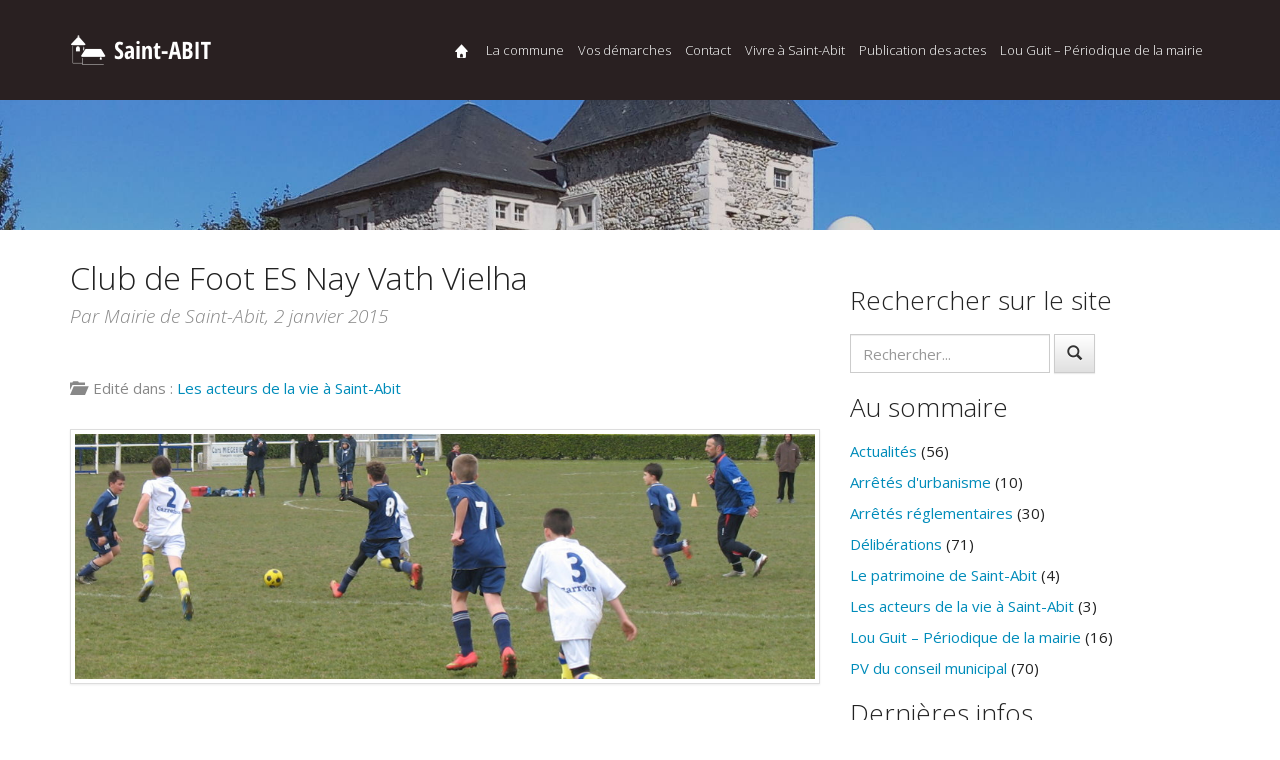

--- FILE ---
content_type: text/html; charset=UTF-8
request_url: https://saint-abit.fr/club-de-foot-es-nay-vath-vielha/
body_size: 12372
content:
<!DOCTYPE html>
<html>
<head>
		<meta charset="UTF-8" />
	<meta http-equiv="X-UA-Compatible" content="IE=edge,chrome=1">
	<meta name="viewport" content="width=device-width, initial-scale=1.0">

	<!--title>Club de Foot ES Nay Vath Vielha | </title-->
	<title>Club de Foot ES Nay Vath Vielha  |  Site officiel de la commune de Saint-Abit</title>

		    <meta name="description" content="Le Club de foot occupe toutes les semaines les infrastructures de la communes, et participe, jusqu’à ce jour, aux Fêtes de la St Jean en prenant en charge l’organisation" />
    
	<meta name="author" content="Commune de Saint-Abit, Pyrénées Atlantiques (64)">
	<meta property="og:site_name" content="Site officiel de la Commune de Saint-Abit (64800)">
	<meta http-equiv="cleartype" content="on">
	<link rel="shortcut icon" href="https://saint-abit.fr/wp-content/themes/mytheme/favicon.png">
    <!-- Custom styles for this template -->
	<link href="https://saint-abit.fr/wp-content/themes/mytheme/style.css" rel="stylesheet">
	 <!--[if lt IE 9]>
       <script>
          document.createElement('figure');
       </script>
      <![endif]-->
		<meta name='robots' content='max-image-preview:large' />
<link rel='dns-prefetch' href='//code.jquery.com' />
<link rel="alternate" title="oEmbed (JSON)" type="application/json+oembed" href="https://saint-abit.fr/wp-json/oembed/1.0/embed?url=https%3A%2F%2Fsaint-abit.fr%2Fclub-de-foot-es-nay-vath-vielha%2F" />
<link rel="alternate" title="oEmbed (XML)" type="text/xml+oembed" href="https://saint-abit.fr/wp-json/oembed/1.0/embed?url=https%3A%2F%2Fsaint-abit.fr%2Fclub-de-foot-es-nay-vath-vielha%2F&#038;format=xml" />
<style id='wp-img-auto-sizes-contain-inline-css' type='text/css'>
img:is([sizes=auto i],[sizes^="auto," i]){contain-intrinsic-size:3000px 1500px}
/*# sourceURL=wp-img-auto-sizes-contain-inline-css */
</style>
<style id='wp-emoji-styles-inline-css' type='text/css'>

	img.wp-smiley, img.emoji {
		display: inline !important;
		border: none !important;
		box-shadow: none !important;
		height: 1em !important;
		width: 1em !important;
		margin: 0 0.07em !important;
		vertical-align: -0.1em !important;
		background: none !important;
		padding: 0 !important;
	}
/*# sourceURL=wp-emoji-styles-inline-css */
</style>
<style id='wp-block-library-inline-css' type='text/css'>
:root{--wp-block-synced-color:#7a00df;--wp-block-synced-color--rgb:122,0,223;--wp-bound-block-color:var(--wp-block-synced-color);--wp-editor-canvas-background:#ddd;--wp-admin-theme-color:#007cba;--wp-admin-theme-color--rgb:0,124,186;--wp-admin-theme-color-darker-10:#006ba1;--wp-admin-theme-color-darker-10--rgb:0,107,160.5;--wp-admin-theme-color-darker-20:#005a87;--wp-admin-theme-color-darker-20--rgb:0,90,135;--wp-admin-border-width-focus:2px}@media (min-resolution:192dpi){:root{--wp-admin-border-width-focus:1.5px}}.wp-element-button{cursor:pointer}:root .has-very-light-gray-background-color{background-color:#eee}:root .has-very-dark-gray-background-color{background-color:#313131}:root .has-very-light-gray-color{color:#eee}:root .has-very-dark-gray-color{color:#313131}:root .has-vivid-green-cyan-to-vivid-cyan-blue-gradient-background{background:linear-gradient(135deg,#00d084,#0693e3)}:root .has-purple-crush-gradient-background{background:linear-gradient(135deg,#34e2e4,#4721fb 50%,#ab1dfe)}:root .has-hazy-dawn-gradient-background{background:linear-gradient(135deg,#faaca8,#dad0ec)}:root .has-subdued-olive-gradient-background{background:linear-gradient(135deg,#fafae1,#67a671)}:root .has-atomic-cream-gradient-background{background:linear-gradient(135deg,#fdd79a,#004a59)}:root .has-nightshade-gradient-background{background:linear-gradient(135deg,#330968,#31cdcf)}:root .has-midnight-gradient-background{background:linear-gradient(135deg,#020381,#2874fc)}:root{--wp--preset--font-size--normal:16px;--wp--preset--font-size--huge:42px}.has-regular-font-size{font-size:1em}.has-larger-font-size{font-size:2.625em}.has-normal-font-size{font-size:var(--wp--preset--font-size--normal)}.has-huge-font-size{font-size:var(--wp--preset--font-size--huge)}.has-text-align-center{text-align:center}.has-text-align-left{text-align:left}.has-text-align-right{text-align:right}.has-fit-text{white-space:nowrap!important}#end-resizable-editor-section{display:none}.aligncenter{clear:both}.items-justified-left{justify-content:flex-start}.items-justified-center{justify-content:center}.items-justified-right{justify-content:flex-end}.items-justified-space-between{justify-content:space-between}.screen-reader-text{border:0;clip-path:inset(50%);height:1px;margin:-1px;overflow:hidden;padding:0;position:absolute;width:1px;word-wrap:normal!important}.screen-reader-text:focus{background-color:#ddd;clip-path:none;color:#444;display:block;font-size:1em;height:auto;left:5px;line-height:normal;padding:15px 23px 14px;text-decoration:none;top:5px;width:auto;z-index:100000}html :where(.has-border-color){border-style:solid}html :where([style*=border-top-color]){border-top-style:solid}html :where([style*=border-right-color]){border-right-style:solid}html :where([style*=border-bottom-color]){border-bottom-style:solid}html :where([style*=border-left-color]){border-left-style:solid}html :where([style*=border-width]){border-style:solid}html :where([style*=border-top-width]){border-top-style:solid}html :where([style*=border-right-width]){border-right-style:solid}html :where([style*=border-bottom-width]){border-bottom-style:solid}html :where([style*=border-left-width]){border-left-style:solid}html :where(img[class*=wp-image-]){height:auto;max-width:100%}:where(figure){margin:0 0 1em}html :where(.is-position-sticky){--wp-admin--admin-bar--position-offset:var(--wp-admin--admin-bar--height,0px)}@media screen and (max-width:600px){html :where(.is-position-sticky){--wp-admin--admin-bar--position-offset:0px}}

/*# sourceURL=wp-block-library-inline-css */
</style><style id='wp-block-heading-inline-css' type='text/css'>
h1:where(.wp-block-heading).has-background,h2:where(.wp-block-heading).has-background,h3:where(.wp-block-heading).has-background,h4:where(.wp-block-heading).has-background,h5:where(.wp-block-heading).has-background,h6:where(.wp-block-heading).has-background{padding:1.25em 2.375em}h1.has-text-align-left[style*=writing-mode]:where([style*=vertical-lr]),h1.has-text-align-right[style*=writing-mode]:where([style*=vertical-rl]),h2.has-text-align-left[style*=writing-mode]:where([style*=vertical-lr]),h2.has-text-align-right[style*=writing-mode]:where([style*=vertical-rl]),h3.has-text-align-left[style*=writing-mode]:where([style*=vertical-lr]),h3.has-text-align-right[style*=writing-mode]:where([style*=vertical-rl]),h4.has-text-align-left[style*=writing-mode]:where([style*=vertical-lr]),h4.has-text-align-right[style*=writing-mode]:where([style*=vertical-rl]),h5.has-text-align-left[style*=writing-mode]:where([style*=vertical-lr]),h5.has-text-align-right[style*=writing-mode]:where([style*=vertical-rl]),h6.has-text-align-left[style*=writing-mode]:where([style*=vertical-lr]),h6.has-text-align-right[style*=writing-mode]:where([style*=vertical-rl]){rotate:180deg}
/*# sourceURL=https://saint-abit.fr/wp-includes/blocks/heading/style.min.css */
</style>
<style id='wp-block-paragraph-inline-css' type='text/css'>
.is-small-text{font-size:.875em}.is-regular-text{font-size:1em}.is-large-text{font-size:2.25em}.is-larger-text{font-size:3em}.has-drop-cap:not(:focus):first-letter{float:left;font-size:8.4em;font-style:normal;font-weight:100;line-height:.68;margin:.05em .1em 0 0;text-transform:uppercase}body.rtl .has-drop-cap:not(:focus):first-letter{float:none;margin-left:.1em}p.has-drop-cap.has-background{overflow:hidden}:root :where(p.has-background){padding:1.25em 2.375em}:where(p.has-text-color:not(.has-link-color)) a{color:inherit}p.has-text-align-left[style*="writing-mode:vertical-lr"],p.has-text-align-right[style*="writing-mode:vertical-rl"]{rotate:180deg}
/*# sourceURL=https://saint-abit.fr/wp-includes/blocks/paragraph/style.min.css */
</style>
<style id='global-styles-inline-css' type='text/css'>
:root{--wp--preset--aspect-ratio--square: 1;--wp--preset--aspect-ratio--4-3: 4/3;--wp--preset--aspect-ratio--3-4: 3/4;--wp--preset--aspect-ratio--3-2: 3/2;--wp--preset--aspect-ratio--2-3: 2/3;--wp--preset--aspect-ratio--16-9: 16/9;--wp--preset--aspect-ratio--9-16: 9/16;--wp--preset--color--black: #000000;--wp--preset--color--cyan-bluish-gray: #abb8c3;--wp--preset--color--white: #ffffff;--wp--preset--color--pale-pink: #f78da7;--wp--preset--color--vivid-red: #cf2e2e;--wp--preset--color--luminous-vivid-orange: #ff6900;--wp--preset--color--luminous-vivid-amber: #fcb900;--wp--preset--color--light-green-cyan: #7bdcb5;--wp--preset--color--vivid-green-cyan: #00d084;--wp--preset--color--pale-cyan-blue: #8ed1fc;--wp--preset--color--vivid-cyan-blue: #0693e3;--wp--preset--color--vivid-purple: #9b51e0;--wp--preset--gradient--vivid-cyan-blue-to-vivid-purple: linear-gradient(135deg,rgb(6,147,227) 0%,rgb(155,81,224) 100%);--wp--preset--gradient--light-green-cyan-to-vivid-green-cyan: linear-gradient(135deg,rgb(122,220,180) 0%,rgb(0,208,130) 100%);--wp--preset--gradient--luminous-vivid-amber-to-luminous-vivid-orange: linear-gradient(135deg,rgb(252,185,0) 0%,rgb(255,105,0) 100%);--wp--preset--gradient--luminous-vivid-orange-to-vivid-red: linear-gradient(135deg,rgb(255,105,0) 0%,rgb(207,46,46) 100%);--wp--preset--gradient--very-light-gray-to-cyan-bluish-gray: linear-gradient(135deg,rgb(238,238,238) 0%,rgb(169,184,195) 100%);--wp--preset--gradient--cool-to-warm-spectrum: linear-gradient(135deg,rgb(74,234,220) 0%,rgb(151,120,209) 20%,rgb(207,42,186) 40%,rgb(238,44,130) 60%,rgb(251,105,98) 80%,rgb(254,248,76) 100%);--wp--preset--gradient--blush-light-purple: linear-gradient(135deg,rgb(255,206,236) 0%,rgb(152,150,240) 100%);--wp--preset--gradient--blush-bordeaux: linear-gradient(135deg,rgb(254,205,165) 0%,rgb(254,45,45) 50%,rgb(107,0,62) 100%);--wp--preset--gradient--luminous-dusk: linear-gradient(135deg,rgb(255,203,112) 0%,rgb(199,81,192) 50%,rgb(65,88,208) 100%);--wp--preset--gradient--pale-ocean: linear-gradient(135deg,rgb(255,245,203) 0%,rgb(182,227,212) 50%,rgb(51,167,181) 100%);--wp--preset--gradient--electric-grass: linear-gradient(135deg,rgb(202,248,128) 0%,rgb(113,206,126) 100%);--wp--preset--gradient--midnight: linear-gradient(135deg,rgb(2,3,129) 0%,rgb(40,116,252) 100%);--wp--preset--font-size--small: 13px;--wp--preset--font-size--medium: 20px;--wp--preset--font-size--large: 36px;--wp--preset--font-size--x-large: 42px;--wp--preset--spacing--20: 0.44rem;--wp--preset--spacing--30: 0.67rem;--wp--preset--spacing--40: 1rem;--wp--preset--spacing--50: 1.5rem;--wp--preset--spacing--60: 2.25rem;--wp--preset--spacing--70: 3.38rem;--wp--preset--spacing--80: 5.06rem;--wp--preset--shadow--natural: 6px 6px 9px rgba(0, 0, 0, 0.2);--wp--preset--shadow--deep: 12px 12px 50px rgba(0, 0, 0, 0.4);--wp--preset--shadow--sharp: 6px 6px 0px rgba(0, 0, 0, 0.2);--wp--preset--shadow--outlined: 6px 6px 0px -3px rgb(255, 255, 255), 6px 6px rgb(0, 0, 0);--wp--preset--shadow--crisp: 6px 6px 0px rgb(0, 0, 0);}:where(.is-layout-flex){gap: 0.5em;}:where(.is-layout-grid){gap: 0.5em;}body .is-layout-flex{display: flex;}.is-layout-flex{flex-wrap: wrap;align-items: center;}.is-layout-flex > :is(*, div){margin: 0;}body .is-layout-grid{display: grid;}.is-layout-grid > :is(*, div){margin: 0;}:where(.wp-block-columns.is-layout-flex){gap: 2em;}:where(.wp-block-columns.is-layout-grid){gap: 2em;}:where(.wp-block-post-template.is-layout-flex){gap: 1.25em;}:where(.wp-block-post-template.is-layout-grid){gap: 1.25em;}.has-black-color{color: var(--wp--preset--color--black) !important;}.has-cyan-bluish-gray-color{color: var(--wp--preset--color--cyan-bluish-gray) !important;}.has-white-color{color: var(--wp--preset--color--white) !important;}.has-pale-pink-color{color: var(--wp--preset--color--pale-pink) !important;}.has-vivid-red-color{color: var(--wp--preset--color--vivid-red) !important;}.has-luminous-vivid-orange-color{color: var(--wp--preset--color--luminous-vivid-orange) !important;}.has-luminous-vivid-amber-color{color: var(--wp--preset--color--luminous-vivid-amber) !important;}.has-light-green-cyan-color{color: var(--wp--preset--color--light-green-cyan) !important;}.has-vivid-green-cyan-color{color: var(--wp--preset--color--vivid-green-cyan) !important;}.has-pale-cyan-blue-color{color: var(--wp--preset--color--pale-cyan-blue) !important;}.has-vivid-cyan-blue-color{color: var(--wp--preset--color--vivid-cyan-blue) !important;}.has-vivid-purple-color{color: var(--wp--preset--color--vivid-purple) !important;}.has-black-background-color{background-color: var(--wp--preset--color--black) !important;}.has-cyan-bluish-gray-background-color{background-color: var(--wp--preset--color--cyan-bluish-gray) !important;}.has-white-background-color{background-color: var(--wp--preset--color--white) !important;}.has-pale-pink-background-color{background-color: var(--wp--preset--color--pale-pink) !important;}.has-vivid-red-background-color{background-color: var(--wp--preset--color--vivid-red) !important;}.has-luminous-vivid-orange-background-color{background-color: var(--wp--preset--color--luminous-vivid-orange) !important;}.has-luminous-vivid-amber-background-color{background-color: var(--wp--preset--color--luminous-vivid-amber) !important;}.has-light-green-cyan-background-color{background-color: var(--wp--preset--color--light-green-cyan) !important;}.has-vivid-green-cyan-background-color{background-color: var(--wp--preset--color--vivid-green-cyan) !important;}.has-pale-cyan-blue-background-color{background-color: var(--wp--preset--color--pale-cyan-blue) !important;}.has-vivid-cyan-blue-background-color{background-color: var(--wp--preset--color--vivid-cyan-blue) !important;}.has-vivid-purple-background-color{background-color: var(--wp--preset--color--vivid-purple) !important;}.has-black-border-color{border-color: var(--wp--preset--color--black) !important;}.has-cyan-bluish-gray-border-color{border-color: var(--wp--preset--color--cyan-bluish-gray) !important;}.has-white-border-color{border-color: var(--wp--preset--color--white) !important;}.has-pale-pink-border-color{border-color: var(--wp--preset--color--pale-pink) !important;}.has-vivid-red-border-color{border-color: var(--wp--preset--color--vivid-red) !important;}.has-luminous-vivid-orange-border-color{border-color: var(--wp--preset--color--luminous-vivid-orange) !important;}.has-luminous-vivid-amber-border-color{border-color: var(--wp--preset--color--luminous-vivid-amber) !important;}.has-light-green-cyan-border-color{border-color: var(--wp--preset--color--light-green-cyan) !important;}.has-vivid-green-cyan-border-color{border-color: var(--wp--preset--color--vivid-green-cyan) !important;}.has-pale-cyan-blue-border-color{border-color: var(--wp--preset--color--pale-cyan-blue) !important;}.has-vivid-cyan-blue-border-color{border-color: var(--wp--preset--color--vivid-cyan-blue) !important;}.has-vivid-purple-border-color{border-color: var(--wp--preset--color--vivid-purple) !important;}.has-vivid-cyan-blue-to-vivid-purple-gradient-background{background: var(--wp--preset--gradient--vivid-cyan-blue-to-vivid-purple) !important;}.has-light-green-cyan-to-vivid-green-cyan-gradient-background{background: var(--wp--preset--gradient--light-green-cyan-to-vivid-green-cyan) !important;}.has-luminous-vivid-amber-to-luminous-vivid-orange-gradient-background{background: var(--wp--preset--gradient--luminous-vivid-amber-to-luminous-vivid-orange) !important;}.has-luminous-vivid-orange-to-vivid-red-gradient-background{background: var(--wp--preset--gradient--luminous-vivid-orange-to-vivid-red) !important;}.has-very-light-gray-to-cyan-bluish-gray-gradient-background{background: var(--wp--preset--gradient--very-light-gray-to-cyan-bluish-gray) !important;}.has-cool-to-warm-spectrum-gradient-background{background: var(--wp--preset--gradient--cool-to-warm-spectrum) !important;}.has-blush-light-purple-gradient-background{background: var(--wp--preset--gradient--blush-light-purple) !important;}.has-blush-bordeaux-gradient-background{background: var(--wp--preset--gradient--blush-bordeaux) !important;}.has-luminous-dusk-gradient-background{background: var(--wp--preset--gradient--luminous-dusk) !important;}.has-pale-ocean-gradient-background{background: var(--wp--preset--gradient--pale-ocean) !important;}.has-electric-grass-gradient-background{background: var(--wp--preset--gradient--electric-grass) !important;}.has-midnight-gradient-background{background: var(--wp--preset--gradient--midnight) !important;}.has-small-font-size{font-size: var(--wp--preset--font-size--small) !important;}.has-medium-font-size{font-size: var(--wp--preset--font-size--medium) !important;}.has-large-font-size{font-size: var(--wp--preset--font-size--large) !important;}.has-x-large-font-size{font-size: var(--wp--preset--font-size--x-large) !important;}
/*# sourceURL=global-styles-inline-css */
</style>

<style id='classic-theme-styles-inline-css' type='text/css'>
/*! This file is auto-generated */
.wp-block-button__link{color:#fff;background-color:#32373c;border-radius:9999px;box-shadow:none;text-decoration:none;padding:calc(.667em + 2px) calc(1.333em + 2px);font-size:1.125em}.wp-block-file__button{background:#32373c;color:#fff;text-decoration:none}
/*# sourceURL=/wp-includes/css/classic-themes.min.css */
</style>
<link rel='stylesheet' id='contact-form-7-css' href='https://saint-abit.fr/wp-content/plugins/contact-form-7/includes/css/styles.css?ver=6.1.4' type='text/css' media='all' />
<link rel='stylesheet' id='bootstrap-css-css' href='https://saint-abit.fr/wp-content/themes/mytheme/css/bootstrap.min.css?ver=3.3.1' type='text/css' media='all' />
<link rel='stylesheet' id='bootstrap-theme-css-css' href='https://saint-abit.fr/wp-content/themes/mytheme/css/bootstrap-theme.min.css' type='text/css' media='all' />
<link rel='stylesheet' id='mytheme-css-css' href='https://saint-abit.fr/wp-content/themes/mytheme/css/mytheme.css' type='text/css' media='all' />
<link rel='stylesheet' id='genericons-css' href='https://saint-abit.fr/wp-content/themes/mytheme/css/genericons/genericons.css' type='text/css' media='all' />
<link rel='stylesheet' id='font-awesome-css' href='https://saint-abit.fr/wp-content/themes/mytheme/css/mytheme/font-awesome.min.css' type='text/css' media='all' />
<link rel='stylesheet' id='da-slider-css' href='https://saint-abit.fr/wp-content/themes/mytheme/css/mytheme/da-slider.css' type='text/css' media='all' />
<link rel='stylesheet' id='salvattore-css-css' href='https://saint-abit.fr/wp-content/themes/mytheme/css/salvattore.css' type='text/css' media='all' />
<link rel='stylesheet' id='blueimp-css-css' href='https://saint-abit.fr/wp-content/themes/mytheme/js/blueimp/css/blueimp-gallery.min.css' type='text/css' media='all' />
<link rel='stylesheet' id='atlanta-css' href='https://saint-abit.fr/wp-content/themes/mytheme/css/mytheme/atlanta.css' type='text/css' media='all' />
<link rel="https://api.w.org/" href="https://saint-abit.fr/wp-json/" /><link rel="alternate" title="JSON" type="application/json" href="https://saint-abit.fr/wp-json/wp/v2/posts/293" /><link rel="canonical" href="https://saint-abit.fr/club-de-foot-es-nay-vath-vielha/" />
<script>(function(i,s,o,g,r,a,m){i['GoogleAnalyticsObject']=r;i[r]=i[r]||function(){(i[r].q=i[r].q||[]).push(arguments)},i[r].l=1*new Date();a=s.createElement(o),m=s.getElementsByTagName(o)[0];a.async=1;a.src=g;m.parentNode.insertBefore(a,m)})(window,document,'script','//www.google-analytics.com/analytics.js','ga');ga('create', 'UA-59999919-1', 'auto');ga('send', 'pageview');</script> </head>

<body class="wp-singular post-template-default single single-post postid-293 single-format-standard wp-theme-mytheme chrome category-les-acteurs-de-saint-abit">

<!--[if lt IE 9]>
<div class="alert warning bg-warning">
	Vous utilisez un navigateur <strong>obsolète</strong>. SVP, <a href="http://browsehappy.com/">mettez à jour votre navigateur</a> afin de profiter pleinement et en toute sécurité du web.	</div>
<![endif]-->


<nav class="navbar navbar-inverse navbar-static-top headroom">
  <div class="container">
    <div class="navbar-header">
      <button type="button" class="navbar-toggle collapsed" data-toggle="collapse" data-target="#navbar-upper">
        <span class="sr-only">Toggle navigation</span>
        <span class="icon-bar"></span>
        <span class="icon-bar"></span>
        <span class="icon-bar"></span>
      </button>
      <a class="navbar-brand" href="https://saint-abit.fr/" title="Site officiel de la commune de Saint-Abit"><img alt="" src="https://saint-abit.fr/wp-content/themes/mytheme/css/images/logo.png"></a>
    </div>
    <div class="collapse navbar-collapse" id="navbar-upper">
                      <ul id="menu-menu-general" class="nav navbar-nav pull-right"><li id="menu-item-14" class="menuhome menu-item menu-item-type-post_type menu-item-object-page menu-item-home menu-item-14"><a href="https://saint-abit.fr/bienvenue-a-saint-abit/">Accueil</a></li>
<li id="menu-item-199" class="menu-item menu-item-type-post_type menu-item-object-page menu-item-199"><a href="https://saint-abit.fr/la-commune-de-saint-abit/">La commune</a></li>
<li id="menu-item-232" class="menu-item menu-item-type-post_type menu-item-object-page menu-item-232"><a href="https://saint-abit.fr/vos-demarches-administratives/">Vos démarches</a></li>
<li id="menu-item-254" class="menu-item menu-item-type-post_type menu-item-object-page menu-item-254"><a href="https://saint-abit.fr/contacter-la-mairie/">Contact</a></li>
<li id="menu-item-1125" class="menu-item menu-item-type-post_type menu-item-object-page menu-item-has-children dropdown menu-item-1125"><a href="https://saint-abit.fr/vivre-a-saint-abit/" class="dropdown-toggle" data-toggle="dropdown">Vivre à Saint-Abit <b class="caret"></b></a>
<ul class="dropdown-menu depth_0">
	<li id="menu-item-234" class="menu-item menu-item-type-taxonomy menu-item-object-category current-post-ancestor current-menu-parent current-post-parent menu-item-234"><a href="https://saint-abit.fr/categorie/les-acteurs-de-saint-abit/">Les acteurs</a></li>
	<li id="menu-item-157" class="menu-item menu-item-type-taxonomy menu-item-object-category menu-item-157"><a href="https://saint-abit.fr/categorie/le-patrimoine-de-saint-abit/">Le patrimoine</a></li>
	<li id="menu-item-1122" class="menu-item menu-item-type-taxonomy menu-item-object-category menu-item-1122"><a href="https://saint-abit.fr/categorie/actualites-de-la-commune-de-saint-abit-64/">Actualités</a></li>
</ul>
</li>
<li id="menu-item-1120" class="menu-item menu-item-type-taxonomy menu-item-object-category menu-item-has-children dropdown menu-item-1120"><a href="https://saint-abit.fr/categorie/publication-des-actes/" class="dropdown-toggle" data-toggle="dropdown">Publication des actes <b class="caret"></b></a>
<ul class="dropdown-menu depth_0">
	<li id="menu-item-1121" class="menu-item menu-item-type-taxonomy menu-item-object-category menu-item-1121"><a href="https://saint-abit.fr/categorie/arretes-reglementaires/">Arrêtés réglementaires</a></li>
	<li id="menu-item-1117" class="menu-item menu-item-type-taxonomy menu-item-object-category menu-item-1117"><a href="https://saint-abit.fr/categorie/arretes-d-urbanisme/">Arrêtés d&rsquo;urbanisme</a></li>
	<li id="menu-item-1112" class="menu-item menu-item-type-taxonomy menu-item-object-category menu-item-1112"><a href="https://saint-abit.fr/categorie/pv-du-conseil-municipal/">PV du conseil municipal</a></li>
	<li id="menu-item-1119" class="menu-item menu-item-type-taxonomy menu-item-object-category menu-item-1119"><a href="https://saint-abit.fr/categorie/deliberations/">Délibérations</a></li>
</ul>
</li>
<li id="menu-item-1114" class="menu-item menu-item-type-taxonomy menu-item-object-category menu-item-1114"><a href="https://saint-abit.fr/categorie/lou-guit-periodique-de-la-mairie-de-saint-abit/">Lou Guit &#8211; Périodique de la mairie</a></li>
</ul>    </div><!-- /.navbar-collapse -->
  </div><!-- /.container-fluid -->
</nav>

		<!-- Header -->

	<div id="headint" style="background: url(https://saint-abit.fr/wp-content/themes/mytheme/css/images/bg-header-005.jpg) no-repeat;background-size: cover;">
	</div>
	<!-- /Header -->


<div class="container">
  <div class="row">
    
    <div class="col-md-8 col-xs-12 col-sm-8">
      <div id="content" role="main">
         

<div id="fb-root"></div>
<script>(function(d, s, id) {
  var js, fjs = d.getElementsByTagName(s)[0];
  if (d.getElementById(id)) return;
  js = d.createElement(s); js.id = id;
  js.src = "//connect.facebook.net/fr_FR/sdk.js#xfbml=1&version=v2.3&appId=598507750222512";
  fjs.parentNode.insertBefore(js, fjs);
}(document, 'script', 'facebook-jssdk'));</script>

        <article role="article" id="post_293" class="post-293 post type-post status-publish format-standard has-post-thumbnail hentry category-les-acteurs-de-saint-abit tag-association-culturelle-et-sportive tag-club-sportif tag-commune-de-saint-abit tag-entente-sportive-nay-vath-vielha tag-plaine-de-nay">
        <header>
                        <h2>Club de Foot ES Nay Vath Vielha</h2>
            <h4>
                <em>
                    <span class="text-muted" class="author">Par Mairie de Saint-Abit,</span>
                    <time  class="text-muted" datetime="02-01-2015">2 janvier 2015</time>
                </em>
            </h4>
            <div class="fb-like" data-href="https://saint-abit.fr/club-de-foot-es-nay-vath-vielha/" data-layout="button_count" data-action="like" data-show-faces="true" data-share="true"></div>
            <p class="text-muted" style="margin-bottom: 30px;"><br />
                <i class="glyphicon glyphicon-folder-open"></i>&nbsp; Edité dans  : <a href="https://saint-abit.fr/categorie/les-acteurs-de-saint-abit/" rel="category tag">Les acteurs de la vie à Saint-Abit</a> <br />
                 
            </p>
            
				
			
        </header>
        <section>
            <img width="980" height="325" src="https://saint-abit.fr/wp-content/uploads/2015/03/Club-de-Foot-ES-NAY-Vath-Vielha-0.jpg" class="thumbnail img-responsive post-thumbnail wp-post-image" alt="" decoding="async" fetchpriority="high" srcset="https://saint-abit.fr/wp-content/uploads/2015/03/Club-de-Foot-ES-NAY-Vath-Vielha-0.jpg 980w, https://saint-abit.fr/wp-content/uploads/2015/03/Club-de-Foot-ES-NAY-Vath-Vielha-0-470x156.jpg 470w, https://saint-abit.fr/wp-content/uploads/2015/03/Club-de-Foot-ES-NAY-Vath-Vielha-0-970x322.jpg 970w" sizes="(max-width: 980px) 100vw, 980px" />            <p>&nbsp;</p>
            <p>Le Club de foot occupe toutes les semaines les infrastructures de la communes, et participe, jusqu’à ce jour, aux Fêtes de la St Jean en prenant en charge l’organisation du repas.</p>
<p>Le club est très dynamique et l&rsquo;encadrement est sérieux. Les enfants en sont très contents.</p>
<p>Le site du <a title="Entente sportive Nay Vath Vielha" href="http://www.esnay.com/" target="_blank">Club de Foot de l&rsquo;ES NAY Vath Vielha</a></p>



				<!-- The Gallery as lightbox dialog, should be a child element of the document body -->
				<div id="blueimp-gallery-293" class="myblueimp-gallery blueimp-gallery blueimp-gallery-controls">
					<div class="slides"></div>
					<h3 class="title"></h3>
					<a class="prev">‹</a>
					<a class="next">›</a>
					<a class="close">×</a>
					<a class="play-pause"></a>
					<ol class="indicator"></ol>
				</div>
				<p>&nbsp;</p>
				<div id="magagalerie-293" data-columns>
						<a href="https://saint-abit.fr/wp-content/uploads/2015/03/Club-de-Foot-ES-NAY-Vath-Vielha-5.jpg" title="Club de Foot ES NAY Vath Vielha"  data-gallery="#blueimp-gallery-magagalerie293">
							<img decoding="async" src="https://saint-abit.fr/wp-content/uploads/2015/03/Club-de-Foot-ES-NAY-Vath-Vielha-5-470x450.jpg" alt="Photo : " />
						</a>
					
						<a href="https://saint-abit.fr/wp-content/uploads/2015/03/Club-de-Foot-ES-NAY-Vath-Vielha-2.jpg" title="Club de Foot ES NAY Vath Vielha"  data-gallery="#blueimp-gallery-magagalerie293">
							<img decoding="async" src="https://saint-abit.fr/wp-content/uploads/2015/03/Club-de-Foot-ES-NAY-Vath-Vielha-2-470x202.jpg" alt="Photo : " />
						</a>
					
						<a href="https://saint-abit.fr/wp-content/uploads/2015/03/Club-de-Foot-ES-NAY-Vath-Vielha-4.jpg" title="Club de Foot ES NAY Vath Vielha"  data-gallery="#blueimp-gallery-magagalerie293">
							<img decoding="async" src="https://saint-abit.fr/wp-content/uploads/2015/03/Club-de-Foot-ES-NAY-Vath-Vielha-4-470x329.jpg" alt="Photo : " />
						</a>
					
						<a href="https://saint-abit.fr/wp-content/uploads/2015/03/Club-de-Foot-ES-NAY-Vath-Vielha-3.jpg" title="Club de Foot ES NAY Vath Vielha"  data-gallery="#blueimp-gallery-magagalerie293">
							<img decoding="async" src="https://saint-abit.fr/wp-content/uploads/2015/03/Club-de-Foot-ES-NAY-Vath-Vielha-3-470x405.jpg" alt="Photo : " />
						</a>
					
						<a href="https://saint-abit.fr/wp-content/uploads/2015/03/Club-de-Foot-ES-NAY-Vath-Vielha-1.jpg" title="Club de Foot ES NAY Vath Vielha"  data-gallery="#blueimp-gallery-magagalerie293">
							<img decoding="async" src="https://saint-abit.fr/wp-content/uploads/2015/03/Club-de-Foot-ES-NAY-Vath-Vielha-1-470x478.jpg" alt="Photo : " />
						</a>
					
						<a href="https://saint-abit.fr/wp-content/uploads/2015/03/Club-de-Foot-ES-NAY-Vath-Vielha-7.jpg" title="Club de Foot ES NAY Vath Vielha"  data-gallery="#blueimp-gallery-magagalerie293">
							<img decoding="async" src="https://saint-abit.fr/wp-content/uploads/2015/03/Club-de-Foot-ES-NAY-Vath-Vielha-7-470x359.jpg" alt="Photo : " />
						</a>
					
						<a href="https://saint-abit.fr/wp-content/uploads/2015/03/Club-de-Foot-ES-NAY-Vath-Vielha-6.jpg" title="Club de Foot ES NAY Vath Vielha"  data-gallery="#blueimp-gallery-magagalerie293">
							<img decoding="async" src="https://saint-abit.fr/wp-content/uploads/2015/03/Club-de-Foot-ES-NAY-Vath-Vielha-6-470x288.jpg" alt="Photo : " />
						</a>
					</div>
					<!-- // end blueimp gallery -->
					<div class="clearfix"></div>
					<script>
					document.getElementById("magagalerie-293").onclick = function (event) {event = event || window.event;var target = event.target || event.srcElement,link = target.src ? target.parentNode : target,options = {index: link, event: event, container: "#blueimp-gallery-293"},links = this.getElementsByTagName("a");blueimp.Gallery(links, options);};</script>
					<style>@media screen and (max-width: 450px) {#magagalerie-293[data-columns]::before {content: "1 .column";}}@media screen and (min-width: 451px) and (max-width: 700px) {    #magagalerie-293[data-columns]::before {content: "2 .column.size-1of2";}}@media screen and (min-width: 701px) and (max-width: 850px) {#magagalerie-293[data-columns]::before {content: "3 .column.size-1of3";}}@media screen and (min-width: 851px) {#magagalerie-293[data-columns]::before {content: "4 .column.size-1of4";}}</style>
        </section>
        
        <p>&nbsp;</p><p>&nbsp;</p>
        <div class="fb-like" data-href="https://saint-abit.fr/club-de-foot-es-nay-vath-vielha/" data-layout="button_count" data-action="like" data-show-faces="true" data-share="true"></div>
        <p>&nbsp;</p>
        <p style="font-size:90%;">Mots-clés :  <a href="https://saint-abit.fr/mot-cle/association-culturelle-et-sportive/" rel="tag">association culturelle et sportive</a>, <a href="https://saint-abit.fr/mot-cle/club-sportif/" rel="tag">Club sportif</a>, <a href="https://saint-abit.fr/mot-cle/commune-de-saint-abit/" rel="tag">Commune de Saint-Abit</a>, <a href="https://saint-abit.fr/mot-cle/entente-sportive-nay-vath-vielha/" rel="tag">Entente sportive Nay Vath Vielha</a>, <a href="https://saint-abit.fr/mot-cle/plaine-de-nay/" rel="tag">plaine de Nay</a>.</p>
            </article>
   
<hr>
      </div><!-- /#content -->
    </div>
    
    <div class="col-md-4 col-xs-6 col-sm-4" id="sidebar" role="navigation">
        <aside class="sidebar">
		<section class="search-3 widget_search"><h3>Rechercher sur le site</h3><form class="form-inline" role="search" method="get" id="searchform" action="https://saint-abit.fr/" >
	<input class="form-control" type="text" value="" placeholder="Rechercher..." name="s" id="s" />
	<button type="submit" id="searchsubmit" value="Rechercher" class="btn btn-default"><i class="glyphicon glyphicon-search"></i></button>
    </form></section><section class="categories-3 widget_categories"><h3>Au sommaire</h3>
			<ul>
					<li class="cat-item cat-item-1"><a href="https://saint-abit.fr/categorie/actualites-de-la-commune-de-saint-abit-64/">Actualités</a> (56)
</li>
	<li class="cat-item cat-item-178"><a href="https://saint-abit.fr/categorie/arretes-d-urbanisme/">Arrêtés d&#039;urbanisme</a> (10)
</li>
	<li class="cat-item cat-item-176"><a href="https://saint-abit.fr/categorie/arretes-reglementaires/">Arrêtés réglementaires</a> (30)
</li>
	<li class="cat-item cat-item-179"><a href="https://saint-abit.fr/categorie/deliberations/">Délibérations</a> (71)
</li>
	<li class="cat-item cat-item-22"><a href="https://saint-abit.fr/categorie/le-patrimoine-de-saint-abit/">Le patrimoine de Saint-Abit</a> (4)
</li>
	<li class="cat-item cat-item-19"><a href="https://saint-abit.fr/categorie/les-acteurs-de-saint-abit/">Les acteurs de la vie à Saint-Abit</a> (3)
</li>
	<li class="cat-item cat-item-3"><a href="https://saint-abit.fr/categorie/lou-guit-periodique-de-la-mairie-de-saint-abit/">Lou Guit &#8211; Périodique de la mairie</a> (16)
</li>
	<li class="cat-item cat-item-4"><a href="https://saint-abit.fr/categorie/pv-du-conseil-municipal/">PV du conseil municipal</a> (70)
</li>
			</ul>

			</section>
		<section class="recent-posts-2 widget_recent_entries">
		<h3>Dernières infos</h3>
		<ul>
											<li>
					<a href="https://saint-abit.fr/important-mise-a-jour-contact-mairie-a-partir-du-8-juillet-2024-2-2-2-2-2-2-2-2-2/">ABSENCE SECRETAIRE DE MAIRIE DU 15/12/25 AU 02/01/26 INCLUS</a>
									</li>
											<li>
					<a href="https://saint-abit.fr/arrete-portant-reglementation-temporaire-de-la-circulation-travaux-de-reparation-de-conduite-telecom-sur-trottoir-2-2-2-2-3-2-3-2-2-2-2-3-2-2-2-2-2-2-2-2-2-2-2/">24-25-11-2025_ARRETE PORTANT REGLEMENTATION TEMPORAIRE DE LA CIRCULATION (BRANCHEMENT AEP ROUTE DE PAU)</a>
									</li>
											<li>
					<a href="https://saint-abit.fr/arrete-portant-reglementation-temporaire-de-la-circulation-travaux-de-reparation-de-conduite-telecom-sur-trottoir-2-2-2-2-3-2-3-2-2-2-2-3-2-2-2-2-2-2-2-2-2-2/">23-21-11-2025_ARRETE PORTANT REGLEMENTATION TEMPORAIRE DE LA CIRCULATION (ERT TECHNOLOGIES)</a>
									</li>
											<li>
					<a href="https://saint-abit.fr/arrete-portant-reglementation-temporaire-de-la-circulation-travaux-de-reparation-de-conduite-telecom-sur-trottoir-2-2-2-2-3-2-3-2-2-2-2-3-2-2-2-2-2-2-2-2-2/">22-19-11-2025_ARRETE PORTANT REGLEMENTATION TEMPORAIRE DE LA CIRCULATION (CREATION RESEAU AEP ROUTE DE PAU)</a>
									</li>
											<li>
					<a href="https://saint-abit.fr/arrete-portant-reglementation-temporaire-de-la-circulation-travaux-de-reparation-de-conduite-telecom-sur-trottoir-2-2-3-2-2-3/">PC 064 469 25 P0001_Arrêté accordant un permis de construire au nom de l&rsquo;Etat</a>
									</li>
											<li>
					<a href="https://saint-abit.fr/arrete-portant-reglementation-temporaire-de-la-circulation-travaux-de-reparation-de-conduite-telecom-sur-trottoir-2-2-3-2-2-2-3-3/">DP 064 469 25 P0005_Arrêté d&rsquo;opposition à une déclaration préalable au nom de l&rsquo;Etat</a>
									</li>
											<li>
					<a href="https://saint-abit.fr/arrete-portant-reglementation-temporaire-de-la-circulation-travaux-de-reparation-de-conduite-telecom-sur-trottoir-2-2-3-2-2-2-3-2-2/">DP 064 469 25 P0004_Arrêté de non-opposition avec prescriptions à une déclaration préalable au nom de l&rsquo;Etat</a>
									</li>
					</ul>

		</section><section class="archives-3 widget_archive"><h3>Archives</h3>		<label class="screen-reader-text" for="archives-dropdown-3">Archives</label>
		<select id="archives-dropdown-3" name="archive-dropdown">
			
			<option value="">Sélectionner un mois</option>
				<option value='https://saint-abit.fr/2025/12/'> décembre 2025 </option>
	<option value='https://saint-abit.fr/2025/11/'> novembre 2025 </option>
	<option value='https://saint-abit.fr/2025/10/'> octobre 2025 </option>
	<option value='https://saint-abit.fr/2025/09/'> septembre 2025 </option>
	<option value='https://saint-abit.fr/2025/06/'> juin 2025 </option>
	<option value='https://saint-abit.fr/2025/04/'> avril 2025 </option>
	<option value='https://saint-abit.fr/2025/02/'> février 2025 </option>
	<option value='https://saint-abit.fr/2024/11/'> novembre 2024 </option>
	<option value='https://saint-abit.fr/2024/10/'> octobre 2024 </option>
	<option value='https://saint-abit.fr/2024/07/'> juillet 2024 </option>
	<option value='https://saint-abit.fr/2024/04/'> avril 2024 </option>
	<option value='https://saint-abit.fr/2024/01/'> janvier 2024 </option>
	<option value='https://saint-abit.fr/2023/11/'> novembre 2023 </option>
	<option value='https://saint-abit.fr/2023/09/'> septembre 2023 </option>
	<option value='https://saint-abit.fr/2023/06/'> juin 2023 </option>
	<option value='https://saint-abit.fr/2023/04/'> avril 2023 </option>
	<option value='https://saint-abit.fr/2023/03/'> mars 2023 </option>
	<option value='https://saint-abit.fr/2023/02/'> février 2023 </option>
	<option value='https://saint-abit.fr/2023/01/'> janvier 2023 </option>
	<option value='https://saint-abit.fr/2022/12/'> décembre 2022 </option>
	<option value='https://saint-abit.fr/2022/11/'> novembre 2022 </option>
	<option value='https://saint-abit.fr/2022/10/'> octobre 2022 </option>
	<option value='https://saint-abit.fr/2022/08/'> août 2022 </option>
	<option value='https://saint-abit.fr/2022/07/'> juillet 2022 </option>
	<option value='https://saint-abit.fr/2022/02/'> février 2022 </option>
	<option value='https://saint-abit.fr/2021/12/'> décembre 2021 </option>
	<option value='https://saint-abit.fr/2021/04/'> avril 2021 </option>
	<option value='https://saint-abit.fr/2020/12/'> décembre 2020 </option>
	<option value='https://saint-abit.fr/2020/11/'> novembre 2020 </option>
	<option value='https://saint-abit.fr/2020/10/'> octobre 2020 </option>
	<option value='https://saint-abit.fr/2020/07/'> juillet 2020 </option>
	<option value='https://saint-abit.fr/2020/06/'> juin 2020 </option>
	<option value='https://saint-abit.fr/2020/05/'> mai 2020 </option>
	<option value='https://saint-abit.fr/2020/03/'> mars 2020 </option>
	<option value='https://saint-abit.fr/2019/12/'> décembre 2019 </option>
	<option value='https://saint-abit.fr/2019/09/'> septembre 2019 </option>
	<option value='https://saint-abit.fr/2019/06/'> juin 2019 </option>
	<option value='https://saint-abit.fr/2019/05/'> mai 2019 </option>
	<option value='https://saint-abit.fr/2019/04/'> avril 2019 </option>
	<option value='https://saint-abit.fr/2018/12/'> décembre 2018 </option>
	<option value='https://saint-abit.fr/2018/08/'> août 2018 </option>
	<option value='https://saint-abit.fr/2018/06/'> juin 2018 </option>
	<option value='https://saint-abit.fr/2018/05/'> mai 2018 </option>
	<option value='https://saint-abit.fr/2018/04/'> avril 2018 </option>
	<option value='https://saint-abit.fr/2018/03/'> mars 2018 </option>
	<option value='https://saint-abit.fr/2018/02/'> février 2018 </option>
	<option value='https://saint-abit.fr/2017/12/'> décembre 2017 </option>
	<option value='https://saint-abit.fr/2017/11/'> novembre 2017 </option>
	<option value='https://saint-abit.fr/2017/09/'> septembre 2017 </option>
	<option value='https://saint-abit.fr/2017/08/'> août 2017 </option>
	<option value='https://saint-abit.fr/2017/06/'> juin 2017 </option>
	<option value='https://saint-abit.fr/2017/05/'> mai 2017 </option>
	<option value='https://saint-abit.fr/2017/03/'> mars 2017 </option>
	<option value='https://saint-abit.fr/2017/01/'> janvier 2017 </option>
	<option value='https://saint-abit.fr/2016/12/'> décembre 2016 </option>
	<option value='https://saint-abit.fr/2016/11/'> novembre 2016 </option>
	<option value='https://saint-abit.fr/2016/09/'> septembre 2016 </option>
	<option value='https://saint-abit.fr/2016/08/'> août 2016 </option>
	<option value='https://saint-abit.fr/2016/06/'> juin 2016 </option>
	<option value='https://saint-abit.fr/2016/05/'> mai 2016 </option>
	<option value='https://saint-abit.fr/2016/04/'> avril 2016 </option>
	<option value='https://saint-abit.fr/2016/03/'> mars 2016 </option>
	<option value='https://saint-abit.fr/2016/02/'> février 2016 </option>
	<option value='https://saint-abit.fr/2016/01/'> janvier 2016 </option>
	<option value='https://saint-abit.fr/2015/12/'> décembre 2015 </option>
	<option value='https://saint-abit.fr/2015/11/'> novembre 2015 </option>
	<option value='https://saint-abit.fr/2015/09/'> septembre 2015 </option>
	<option value='https://saint-abit.fr/2015/07/'> juillet 2015 </option>
	<option value='https://saint-abit.fr/2015/06/'> juin 2015 </option>
	<option value='https://saint-abit.fr/2015/05/'> mai 2015 </option>
	<option value='https://saint-abit.fr/2015/04/'> avril 2015 </option>
	<option value='https://saint-abit.fr/2015/03/'> mars 2015 </option>
	<option value='https://saint-abit.fr/2015/02/'> février 2015 </option>
	<option value='https://saint-abit.fr/2015/01/'> janvier 2015 </option>
	<option value='https://saint-abit.fr/2014/12/'> décembre 2014 </option>
	<option value='https://saint-abit.fr/2014/11/'> novembre 2014 </option>
	<option value='https://saint-abit.fr/2014/10/'> octobre 2014 </option>
	<option value='https://saint-abit.fr/2014/07/'> juillet 2014 </option>
	<option value='https://saint-abit.fr/2014/06/'> juin 2014 </option>
	<option value='https://saint-abit.fr/2014/04/'> avril 2014 </option>
	<option value='https://saint-abit.fr/2014/03/'> mars 2014 </option>

		</select>

			<script type="text/javascript">
/* <![CDATA[ */

( ( dropdownId ) => {
	const dropdown = document.getElementById( dropdownId );
	function onSelectChange() {
		setTimeout( () => {
			if ( 'escape' === dropdown.dataset.lastkey ) {
				return;
			}
			if ( dropdown.value ) {
				document.location.href = dropdown.value;
			}
		}, 250 );
	}
	function onKeyUp( event ) {
		if ( 'Escape' === event.key ) {
			dropdown.dataset.lastkey = 'escape';
		} else {
			delete dropdown.dataset.lastkey;
		}
	}
	function onClick() {
		delete dropdown.dataset.lastkey;
	}
	dropdown.addEventListener( 'keyup', onKeyUp );
	dropdown.addEventListener( 'click', onClick );
	dropdown.addEventListener( 'change', onSelectChange );
})( "archives-dropdown-3" );

//# sourceURL=WP_Widget_Archives%3A%3Awidget
/* ]]> */
</script>
</section>	</aside>
    </div>
    
  </div><!-- /.row -->
</div><!-- /.container -->

<div class="jumbotron site-footer" style="width:100%">

<footer class="container">
	  
		<div class="row">

			<div class="col-md-6 col-sm-6">

				<h3><i class="fa fa-users"></i>&nbsp;Vivre à Saint-Abit</h3><div class="h-body">
<h3 class="wp-block-heading">Informations de contact</h3>



<p><strong>Permanences de la Mairie et accueil téléphonique (télétravail)</strong>&nbsp;:</p>



<p>Le mardi, mercredi et vendredi en présentiel&nbsp;: 08h00-12h00</p>



<p>Le lundi, mardi, jeudi et vendredi en télétravail&nbsp;l’après-midi.</p>



<p><strong><mark style="background-color:rgba(0, 0, 0, 0)" class="has-inline-color has-vivid-red-color">INFORMATION</mark></strong> : <mark style="background-color:rgba(0, 0, 0, 0)" class="has-inline-color has-vivid-red-color"><strong>A COMPTER DU 15 DECEMBRE 2025 ET JUSQU’AU 02 JANVIER 2026, LA MAIRIE SERA FERMEE AU PUBLIC. LE SECRETARIAT RESTERA JOIGNABLE DU 15 DECEMBRE AU 19 DECEMBRE 2025 PAR MAIL A : <a href="mailto:commune-de-saint-abit@wanadoo.fr">commune-de-saint-abit@wanadoo.fr</a></strong> <strong>OU PAR TELEPHONE AU : 05-59-71-21-09</strong></mark></p>



<p><strong>Adresse</strong>&nbsp;: 1 place de la mairie, 64800 Saint-Abit</p>



<p><strong>Téléphone&nbsp;</strong>: +33 5 59 71 21 09</p>



<p><strong>Courriel</strong>&nbsp;:&nbsp;<a href="mailto:commune-de-saint-abit@wanadoo.fr">commune-de-saint-abit@wanadoo.fr</a></p>
</div><p>&nbsp;</p>



				</div>
			<div class="col-md-4 col-sm-6">

					<h3>Infos contact</h3>
					<div class="h-body">

					<p><i class="fa fa-clock-o"></i>&nbsp; Permanences de la Mairie : <br />
						Lundi : 9h00 – 12h00 / 14h00 – 19h00<br />
						Mardi : de 8h30 à 17h00 en continu<br />
						Mercredi : 8h00 -12h00<br />
						Jeudi : de 8h30 à 17h00 en continu
					</p>
					<p>
					<i class="fa fa-map-marker"></i>&nbsp; 1 place de la mairie, 64800 Saint-Abit
					</p>
					<p>
					<i class="fa fa-phone"></i>&nbsp; +33 5 59 71 21 09 <br />
					<i class="fa fa-fax"></i>&nbsp; +33 5 59 71 21 09
					</p>
					<p>
					<i class="fa fa-envelope"></i>&nbsp; <a href="mailto:commune-de-saint-abit@wanadoo.fr" title="utiliser votre logiciel de courrier pour contacter la Mairie de Saint-Abit">commune-de-saint-abit@wanadoo.fr</a>
					</p>

				</div>
			</div>
			<div class="col-md-2 col-sm-6">
					<div class="h-body">
							<p>&nbsp;</p>
							<p><img src="https://saint-abit.fr/wp-content/themes/mytheme/images/inter-minimos-vicus-sanctus-avitus-maximus-est.jpg" class="img-responsive" /></p>
				</div>
			</div>

		
	  </div>
	  <hr/>


	<nav class="navbar navbar-inverse footroom">

			<div class="navbar-header">
			  <button type="button" class="navbar-toggle collapsed" data-toggle="collapse" data-target="#navbar-lower">
				<span class="sr-only">Toggle navigation</span>
				<span class="icon-bar"></span>
				<span class="icon-bar"></span>
				<span class="icon-bar"></span>
			  </button>
			</div>
			<div class="collapse navbar-collapse" id="navbar-lower">
			  											</div><!-- /.navbar-collapse -->

	</nav>

	  <hr />

	  <div class="row">
		<div class="col-md-6 site-sub-footer">

		  <p>&copy; 2014-2026 <a href="https://saint-abit.fr/">Site officiel de la commune de Saint-Abit</a></p>
		</div>
		<div class="col-md-6 site-sub-footer">
		  <p style="text-align:right;"><a href="https://saint-abit.fr/mentions-legales/">Mentions légales</a> &nbsp; | &nbsp; Réalisation et suivi : <a href="http://patromevo.com" title="Création de site internet pros et communication visuelle" target="_blank">Pat ROMEVO</a></p>
		</div>

	  </div>

	  </footer>





</div>
<script type="speculationrules">
{"prefetch":[{"source":"document","where":{"and":[{"href_matches":"/*"},{"not":{"href_matches":["/wp-*.php","/wp-admin/*","/wp-content/uploads/*","/wp-content/*","/wp-content/plugins/*","/wp-content/themes/mytheme/*","/*\\?(.+)"]}},{"not":{"selector_matches":"a[rel~=\"nofollow\"]"}},{"not":{"selector_matches":".no-prefetch, .no-prefetch a"}}]},"eagerness":"conservative"}]}
</script>
<script type="text/javascript">
/* <![CDATA[ */
function showhide_toggle(a,b,c,d){jQuery("#"+a+"-content-"+b).toggle();jQuery(this).toggleClass("less");jQuery("#"+a+"-toggle-"+b).text(jQuery("#"+a+"-toggle-"+b).text()==c?d:c)};
/* ]]> */
</script>
<script type="text/javascript" src="https://saint-abit.fr/wp-includes/js/dist/hooks.min.js?ver=dd5603f07f9220ed27f1" id="wp-hooks-js"></script>
<script type="text/javascript" src="https://saint-abit.fr/wp-includes/js/dist/i18n.min.js?ver=c26c3dc7bed366793375" id="wp-i18n-js"></script>
<script type="text/javascript" id="wp-i18n-js-after">
/* <![CDATA[ */
wp.i18n.setLocaleData( { 'text direction\u0004ltr': [ 'ltr' ] } );
//# sourceURL=wp-i18n-js-after
/* ]]> */
</script>
<script type="text/javascript" src="https://saint-abit.fr/wp-content/plugins/contact-form-7/includes/swv/js/index.js?ver=6.1.4" id="swv-js"></script>
<script type="text/javascript" id="contact-form-7-js-translations">
/* <![CDATA[ */
( function( domain, translations ) {
	var localeData = translations.locale_data[ domain ] || translations.locale_data.messages;
	localeData[""].domain = domain;
	wp.i18n.setLocaleData( localeData, domain );
} )( "contact-form-7", {"translation-revision-date":"2025-02-06 12:02:14+0000","generator":"GlotPress\/4.0.1","domain":"messages","locale_data":{"messages":{"":{"domain":"messages","plural-forms":"nplurals=2; plural=n > 1;","lang":"fr"},"This contact form is placed in the wrong place.":["Ce formulaire de contact est plac\u00e9 dans un mauvais endroit."],"Error:":["Erreur\u00a0:"]}},"comment":{"reference":"includes\/js\/index.js"}} );
//# sourceURL=contact-form-7-js-translations
/* ]]> */
</script>
<script type="text/javascript" id="contact-form-7-js-before">
/* <![CDATA[ */
var wpcf7 = {
    "api": {
        "root": "https:\/\/saint-abit.fr\/wp-json\/",
        "namespace": "contact-form-7\/v1"
    }
};
//# sourceURL=contact-form-7-js-before
/* ]]> */
</script>
<script type="text/javascript" src="https://saint-abit.fr/wp-content/plugins/contact-form-7/includes/js/index.js?ver=6.1.4" id="contact-form-7-js"></script>
<script type="text/javascript" src="https://code.jquery.com/jquery-3.4.1.min.js" id="jquery-js"></script>
<script type="text/javascript" src="https://saint-abit.fr/wp-content/themes/mytheme/js/bootstrap.min.js" id="bootstrap-js-js"></script>
<script type="text/javascript" src="https://saint-abit.fr/wp-content/themes/mytheme/js/modernizr-2.6.2.min.js" id="modernizr-js"></script>
<script type="text/javascript" src="https://saint-abit.fr/wp-content/themes/mytheme/js/html5shiv.js" id="html5shiv.js-js"></script>
<script type="text/javascript" src="https://saint-abit.fr/wp-content/themes/mytheme/js/respond.min.js" id="respond-js"></script>
<script type="text/javascript" src="https://saint-abit.fr/wp-content/themes/mytheme/js/mytheme.js" id="mytheme-js-js"></script>
<script type="text/javascript" src="https://saint-abit.fr/wp-content/themes/mytheme/js/mytheme/jquery.cslider.js" id="cslider-js"></script>
<script type="text/javascript" src="https://saint-abit.fr/wp-content/themes/mytheme/js/mytheme/custom.js" id="custom-js"></script>
<script type="text/javascript" src="https://saint-abit.fr/wp-content/themes/mytheme/js/salvattore.min.js" id="salvattore-js-js"></script>
<script type="text/javascript" src="https://saint-abit.fr/wp-content/themes/mytheme/js/blueimp/js/blueimp-gallery.min.js" id="blueimp-js-js"></script>
<script type="text/javascript" src="https://saint-abit.fr/wp-content/themes/mytheme/js/blueimp.init.js" id="blueimp-init-js"></script>
<script id="wp-emoji-settings" type="application/json">
{"baseUrl":"https://s.w.org/images/core/emoji/17.0.2/72x72/","ext":".png","svgUrl":"https://s.w.org/images/core/emoji/17.0.2/svg/","svgExt":".svg","source":{"concatemoji":"https://saint-abit.fr/wp-includes/js/wp-emoji-release.min.js?ver=6.9"}}
</script>
<script type="module">
/* <![CDATA[ */
/*! This file is auto-generated */
const a=JSON.parse(document.getElementById("wp-emoji-settings").textContent),o=(window._wpemojiSettings=a,"wpEmojiSettingsSupports"),s=["flag","emoji"];function i(e){try{var t={supportTests:e,timestamp:(new Date).valueOf()};sessionStorage.setItem(o,JSON.stringify(t))}catch(e){}}function c(e,t,n){e.clearRect(0,0,e.canvas.width,e.canvas.height),e.fillText(t,0,0);t=new Uint32Array(e.getImageData(0,0,e.canvas.width,e.canvas.height).data);e.clearRect(0,0,e.canvas.width,e.canvas.height),e.fillText(n,0,0);const a=new Uint32Array(e.getImageData(0,0,e.canvas.width,e.canvas.height).data);return t.every((e,t)=>e===a[t])}function p(e,t){e.clearRect(0,0,e.canvas.width,e.canvas.height),e.fillText(t,0,0);var n=e.getImageData(16,16,1,1);for(let e=0;e<n.data.length;e++)if(0!==n.data[e])return!1;return!0}function u(e,t,n,a){switch(t){case"flag":return n(e,"\ud83c\udff3\ufe0f\u200d\u26a7\ufe0f","\ud83c\udff3\ufe0f\u200b\u26a7\ufe0f")?!1:!n(e,"\ud83c\udde8\ud83c\uddf6","\ud83c\udde8\u200b\ud83c\uddf6")&&!n(e,"\ud83c\udff4\udb40\udc67\udb40\udc62\udb40\udc65\udb40\udc6e\udb40\udc67\udb40\udc7f","\ud83c\udff4\u200b\udb40\udc67\u200b\udb40\udc62\u200b\udb40\udc65\u200b\udb40\udc6e\u200b\udb40\udc67\u200b\udb40\udc7f");case"emoji":return!a(e,"\ud83e\u1fac8")}return!1}function f(e,t,n,a){let r;const o=(r="undefined"!=typeof WorkerGlobalScope&&self instanceof WorkerGlobalScope?new OffscreenCanvas(300,150):document.createElement("canvas")).getContext("2d",{willReadFrequently:!0}),s=(o.textBaseline="top",o.font="600 32px Arial",{});return e.forEach(e=>{s[e]=t(o,e,n,a)}),s}function r(e){var t=document.createElement("script");t.src=e,t.defer=!0,document.head.appendChild(t)}a.supports={everything:!0,everythingExceptFlag:!0},new Promise(t=>{let n=function(){try{var e=JSON.parse(sessionStorage.getItem(o));if("object"==typeof e&&"number"==typeof e.timestamp&&(new Date).valueOf()<e.timestamp+604800&&"object"==typeof e.supportTests)return e.supportTests}catch(e){}return null}();if(!n){if("undefined"!=typeof Worker&&"undefined"!=typeof OffscreenCanvas&&"undefined"!=typeof URL&&URL.createObjectURL&&"undefined"!=typeof Blob)try{var e="postMessage("+f.toString()+"("+[JSON.stringify(s),u.toString(),c.toString(),p.toString()].join(",")+"));",a=new Blob([e],{type:"text/javascript"});const r=new Worker(URL.createObjectURL(a),{name:"wpTestEmojiSupports"});return void(r.onmessage=e=>{i(n=e.data),r.terminate(),t(n)})}catch(e){}i(n=f(s,u,c,p))}t(n)}).then(e=>{for(const n in e)a.supports[n]=e[n],a.supports.everything=a.supports.everything&&a.supports[n],"flag"!==n&&(a.supports.everythingExceptFlag=a.supports.everythingExceptFlag&&a.supports[n]);var t;a.supports.everythingExceptFlag=a.supports.everythingExceptFlag&&!a.supports.flag,a.supports.everything||((t=a.source||{}).concatemoji?r(t.concatemoji):t.wpemoji&&t.twemoji&&(r(t.twemoji),r(t.wpemoji)))});
//# sourceURL=https://saint-abit.fr/wp-includes/js/wp-emoji-loader.min.js
/* ]]> */
</script>
</body>
</html>


--- FILE ---
content_type: text/css
request_url: https://saint-abit.fr/wp-content/themes/mytheme/css/salvattore.css
body_size: 242
content:
/*
   Spezific styling for salvattore
   Feel free to edit it as you like
   More info at http://salvattore.com
 */

/* Base styles */
.column {
    float: left;
}
.size-1of4 {
    width: 25%;
}
.size-1of3 {
    width: 33.333%;
}
.size-1of2 {
    width: 50%;
}

/* Configurate salvattore with media queries */
@media screen and (max-width: 450px) {
    #magagalerie[data-columns]::before {
        content: '1 .column';
    }
}

@media screen and (min-width: 451px) and (max-width: 700px) {
    #magagalerie[data-columns]::before {
        content: '2 .column.size-1of2';
    }
}

@media screen and (min-width: 701px) and (max-width: 850px) {
    #magagalerie[data-columns]::before {
        content: '3 .column.size-1of3';
    }
}

@media screen and (min-width: 851px) {
    #magagalerie[data-columns]::before {
        content: '4 .column.size-1of4';
    }
}

/*@media screen and (min-width: 851px) {
    #magagalerie[data-columns]::before {
        content: '3 .column.size-1of3';
    }
}*/


--- FILE ---
content_type: text/css
request_url: https://saint-abit.fr/wp-content/themes/mytheme/css/mytheme/atlanta.css
body_size: 3688
content:
/*
Theme: Atlanta - Free business bootstrap template
Description: Free to use for personal and commercial use
Author: WebThemez.com
Website: http://webthemez.com
Note: Please do not remove the footer backlink (webthemez.com)--(if you want to remove contact: webthemez@gmail.com)
Licence: Creative Commons Attribution 3.0** - http://creativecommons.org/licenses/by/3.0/
*/

/*General*/
h1, h2, h3, h4, h5, h6 {
    font-family: "Open sans", Helvetica, Arial;
}

h1, .h1, h2, .h2, h3, .h3 {
    margin-top: 30px;
}

blockquote {
    font-style: italic;
    font-family: Georgia;
    color: #999;
    margin: 30px 0 30px;
}

a:hover, a:focus, a:active {text-decoration:none;}

label {
    color: #777;
}

/* Header */
.spinner {background: rgba(250,250,250,1) url('../images/spinner.gif') no-repeat center center;}

#head {
    min-height: 520px;
    text-align: center;
    padding-top: 120px;
    color: white;
    font-family: "Open sans", Helvetica, Arial;
    font-weight: 300;
}

#headint {
    min-height: 130px;
    text-align: center;
    padding-top: 120px;
}

#head.secondary {
    height: 100px;
    min-height: 100px;
    padding-top: 0px;
}

#head .lead {
    font-family: "Open sans", Helvetica, Arial;
    font-size: 44px;
    margin-bottom: 6px;
    color: white;
    line-height: 1.15em;
}

#head .tagline {
    color: rgba(255,255,255,0.75);
    margin-bottom: 25px;
}

#head .tagline a {
    color: #fff;
}

#head .btn {
    margin-bottom: 10px;
}

#head .btn-default {
    text-shadow: none;
    background: transparent;
    color: rgba(255,255,255,.5);
    -webkit-box-shadow: inset 0px 0px 0px 3px rgba(255,255,255,.5);
    -moz-box-shadow: inset 0px 0px 0px 3px rgba(255,255,255,.5);
    box-shadow: inset 0px 0px 0px 3px rgba(255,255,255,.5);
    background: transparent;
}

#head .btn-default:hover,
		#head .btn-default:focus {
    color: rgba(255,255,255,.8);
    -webkit-box-shadow: inset 0px 0px 0px 3px rgba(255,255,255,.8);
    -moz-box-shadow: inset 0px 0px 0px 3px rgba(255,255,255,.8);
    box-shadow: inset 0px 0px 0px 3px rgba(255,255,255,.8);
    background: transparent;
}

#head .btn-default:active, 
		#head .btn-default.active {
    color: #fff;
    -webkit-box-shadow: inset 0px 0px 0px 3px #fff;
    -moz-box-shadow: inset 0px 0px 0px 3px #fff;
    box-shadow: inset 0px 0px 0px 3px #fff;
    background: transparent;
}

.panel {
    margin-bottom: 0px;
    background-color: transparent;
    border: 1px solid transparent;
    border-radius: 0px;
    -webkit-box-shadow: none;
    box-shadow: none;
}

.panel-body {
    padding: 0px;
}

.btn-action, .btn-primary {
    color: #FFEFD7;
    background-image: -webkit-linear-gradient(top, #0ecfec 0%, #09bed9 100%);
    background-image: linear-gradient(to bottom, #0ecfec 0%, #09bed9 100%);
    filter: progid:DXImageTransform.Microsoft.gradient(startColorstr='#0ecfec22', endColorstr='#09bed900', GradientType=0);
    filter: progid:DXImageTransform.Microsoft.gradient(enabled = false);
    background-repeat: repeat-x;
    border: 0 none;
}

.btn-action:hover, .btn-primary:hover {
    background: #04a0b7;
}

.slideUp {
    top: -100px;
}
.headroom {
    margin-bottom: 0;
    -webkit-transition: all 0.4s ease-out;
    -moz-transition: all 0.4s ease-out;
    -o-transition: all 0.4s ease-out;
    transition: all 0.4s ease-out;
}

.navbar-brand {
    padding: 10px;
}

.nav > li > a {
    padding: 15px 7px;
}

/* Highlights*/
.highlight {
    margin-top: 40px;
}

.h-caption {
    text-align: center;
}

.h-caption i {
    display: block;
    font-size: 54px;
    color: #006687 /*#6a4d3f*/;
    margin-bottom: 36px;
}

.h-caption h4 {
    color: #006687 /*#6a4d3f*/;
    font-size: 16px;
    font-weight: bold;
    margin-bottom: 20px;
}

.h-body {
}

.jumbotron {
    background-color: #E0E0E0;
}

.jumbotron p {
    font-size: 14px;
}

.page-title {
    margin-top: 20px;
    font-weight: 300;
    color: #ee0c45;
}

.text-muted {
    color: #888;
}

.breadcrumb {
    background: none;
    padding: 0;
    margin: 30px 0 0px 0;
}

ul.list-spaces li {
    margin-bottom: 10px;
}

/* Helpers */
.container-full {
    margin: 0 auto;
    width: 100%;
}

.top-space {
    margin-top: 60px;
}

.top-margin {
    margin-top: 20px;
}

img {
    max-width: 100%;
}

img.pull-right {
    margin-left: 10px;
}

img.pull-left {
    margin-right: 10px;
}

#map {
    width: 100%;
    height: 280px;
}

#social {
    margin-top: 50px;
    margin-bottom: 50px;
}

#social .wrapper {
    width: 340px;
    margin: 0 auto;
}

.sidebar {
    padding-top: 36px;
    padding-bottom: 30px;
}

.sidebar .panel {
    margin-bottom: 20px;
}

.sidebar h1, .sidebar .h1, .sidebar h2, .sidebar .h2, .sidebar h3, .sidebar .h3 {
    margin-top: 20px;
    margin-bottom: 20px;


}


/* Footer */
.footer1 {
    background: #302A31;
    padding: 30px 0 0 0;
    font-size: 12px;
    color: #999;
}

.footer1 a {
    color: #ccc;
}

.footer1 a:hover {
    color: #fff;
}

.footer1 .panel {
    margin-bottom: 30px;
}

.footer1 .panel-title {
    font-size: 17px;
    font-weight: bold;
    color: #ccc;
    margin: 0 0 20px;
}

.footer1 .entry-meta {
    border-top: 1px solid #ccc;
    border-bottom: 1px solid #ccc;
    margin: 0 0 35px 0;
    padding: 2px 0;
    color: #888888;
    font-size: 12px;
    font-size: 0.75rem;
}

.footer1 .entry-meta a {
    color: #333333;
}

.footer1 .entry-meta .meta-in {
    border-top: 1px solid #ccc;
    border-bottom: 1px solid #ccc;
    padding: 10px 0;
}

.follow-me-icons {
    font-size: 30px;
}

.follow-me-icons i {
    float: left;
    margin: 0 10px 0 0;
}

.footer2 {
    background: #191919;
    padding: 15px 0;
    color: #777;
    font-size: 12px;
}

.footer2 a {
    color: #aaa;
}

.footer2 a:hover {
    color: #fff;
}

.footer2 p {
    margin: 0;
}

.panel-simplenav {
    margin-left: -5px;
}

.panel-simplenav a {
    margin: 0 5px;
}		
	
/* carousel */
#quote-carousel {
    padding: 0 10px 30px 10px;
    margin-top: 30px 0px 0px;
}

/* Control buttons  */
#quote-carousel .carousel-control {
    background: none;
    color: #222;
    font-size: 2.3em;
    text-shadow: none;
    margin-top: 30px;
}



/* Previous button  */
#quote-carousel .carousel-control.left {
    left: -12px;
}
/* Next button  */
#quote-carousel .carousel-control.right {
    right: -12px !important;
}
.carousel-control .glyphicon-chevron-left, .carousel-control .glyphicon-chevron-right, .carousel-control .icon-prev, .carousel-control .icon-next {margin-top:-60px;}
/* Changes the position of the indicators */
#quote-carousel .carousel-indicators {
    right: 50%;
    top: auto;
    bottom: 0px;
    margin-right: -19px;
}
/* Changes the color of the indicators */
#quote-carousel .carousel-indicators li {
    background: #c0c0c0;
    border:1px solid #000;
    padding:1px;
}

#quote-carousel .carousel-indicators .active {
    background: #333333;
}

#quote-carousel img {
    width: 100px;
    height: 100px;
}

#quote-carousel span {
    font-size: 0.8em;
}

.quotecarouselplaceholder {
    width: 100px;
    height: 100px;
    display: block;
    background: #333;
    border-radius:50px;
    margin:0px 0 0 40px;
    padding:0;
}

.mycarouz  {/*width: 100px;height:100px;*/margin:0px 0 0 0px;}
/* End carousel */

.item blockquote {
    border-left: none;
    margin: 0;
}

.item blockquote img {
    margin-bottom: 10px;
}

.item blockquote p:before {
    content: "\f10d";
    font-family: 'Fontawesome';
    float: left;
    margin-right: 10px;
}
.contact ul {
padding:0px;
}
.contact ul li {
margin-bottom: 10px;
list-style: none;
}
footer ul li {
list-style: none;
}
#map-canvas {
	height: 100%;
	margin: 0px;
	padding: 0px
  }
  
  /* ------- */

.isotopeWrapper article {
    margin-bottom: 30px;
}

#portfolio {
}

    #portfolio img {
        width: 100%;
    }

    #portfolio article p {
        margin-bottom: 1.45em;
        /*set next row on the baseline*/;
    }

nav#filter {
    margin-bottom: 1.5em;
}

    nav#filter li {
        display: inline-block;
        margin: 0 0 0 5px;
    }

    nav#filter a {
        padding: 4px 12px;
        line-height: 20px;
        border: 1px solid #00bfff;
        text-decoration: none;
		color:#00bfff;
    }
nav#filter a.current{
	background:#00bfff;
	color:#fff;
}

.navbar-inverse {
    background-image: linear-gradient(to bottom, #292021 0px, #292021 100%);
    background-repeat: repeat-x;
    padding-top:25px;
}

.navbar {
	min-height:100px;
}

.navbar-inverse .navbar-nav > .open > a, .navbar-inverse .navbar-nav > .active > a, .navbar-inverse .navbar-nav > .active > a:hover {
  background:none;
  box-shadow: 0 3px 9px rgba(0, 0, 0, 0.00) inset;
}

.menuhome {
	background: url(../images/homemenu.png) center center no-repeat; 
	width:35px;
	height:48px;
	
}
.navbar-inverse .active, .navbar-inverse .active li:focus {
    background-color: #00536e;
}
.navbar-inverse .dropdown-menu > li > a, .navbar-inverse .dropdown-menu > li > a:focus {
    color: #fff; background-color: #292021;
}
.navbar-inverse .dropdown-menu > li > a:hover {
    color: #292021;
}

.menuhome a {
	text-indent: -9999em; 
}
@media (min-width: 768px) { 
.navbar-inverse .navbar-nav > li.menuhome > a:hover, .navbar-inverse .navbar-nav > li.menuhome > a:focus {
    background: #006687 url(../images/homemenu.png) center center no-repeat; 
    width:35px;
	height:48px;
}
}

.iconColor .fa{
color: #006687 /* #4f7c82 #6a4d3f*/;
}

.portfolio-items article img {
    width: 100%;
}

.portfolio-item {
    display: block;
    position: relative;
    -webkit-transition: all 0.2s ease-in-out;
    -moz-transition: all 0.2s ease-in-out;
    -o-transition: all 0.2s ease-in-out;
    transition: all 0.2s ease-in-out;
}

    .portfolio-item img {
        -webkit-transition: all 300ms linear;
        -moz-transition: all 300ms linear;
        -o-transition: all 300ms linear;
        -ms-transition: all 300ms linear;
        transition: all 300ms linear;
    }

    .portfolio-item .portfolio-desc {
        display: block;
        opacity: 0;
        position: absolute;
        width: 100%;
        left: 0;
        top: 0;
        color: rgba(220, 220, 220);
    }

.fancybox-overlay {
    background: rgba(0, 0, 0, 0.64);
}

.portfolio-item:hover .portfolio-desc {
    padding-top: 20%;
    height: 100%;
    transition: all 200ms ease-in-out 0s;
    opacity: 1;
    background: rgba(61, 61, 61, 0.67);
}

.portfolio-item .portfolio-desc a {
    color: #fff;
    text-align: center;
    display: block;
}

    .portfolio-item .portfolio-desc a:hover {
        /*text-shadow: 2px 2px 1px rgba(0, 0, 0, 0.7);*/
        text-decoration: none;
    }

.portfolio-item .portfolio-desc .folio-info {
    top: -20px;
    padding: 30px;
    height: 0;
    opacity: 0;
    position: relative;
}

.portfolio-item:hover .folio-info {
    height: 100%;
    opacity: 1;
    transition: all 500ms ease-in-out 0s;
    top: 5px;
}

.portfolio-item .portfolio-desc .folio-info h5 {
    text-transform: uppercase;
    text-align: center;
    font-weight: bold;
    font-size: 1.4em;
}

.portfolio-item .portfolio-desc .folio-info p {
    color: #ffffff;
    font-size: 12px;
}

/**
  MEDIA QUERIES
*/
@media (max-width: 767px) {
    #head {
        min-height: 420px;
        padding-top: 160px;
    }

    #head .lead {
        font-size: 34px;
    }
}



/* Small devices (tablets, 768px and up) */
@media (min-width: 768px) { 
    #quote-carousel {
        margin-bottom: 0;
        padding: 0 40px 30px 40px;
        margin-top: 30px;
    }
}
@media (max-width: 767px){
	.navbar-collapse ul {
		text-align: right;
		margin-right:0px;
	}
}
/* Small devices (tablets, up to 768px) */
@media (max-width: 768px) {     
    /* Make the indicators larger for easier clicking with fingers/thumb on mobile */    
    #quote-carousel .carousel-indicators {
        bottom: -20px !important;
    }

    #quote-carousel .carousel-indicators li {
        display: inline-block;
        margin: 0px 5px;
        width: 15px;
        height: 15px;
    }

    #quote-carousel .carousel-indicators li.active {
        margin: 0px 5px;
        width: 20px;
        height: 20px;
    }
    .menuhome {
	background: none; 
	width:auto;
	height:auto;
	
	}

	.menuhome a {
	text-indent: 0; 
	}   
}

.myitalic p,.myitalic  {font-style:italic;}


.blueimp-gallery > .prev, .blueimp-gallery > .next {
    font-family: "Open Sans";
    font-size: 40px;
}

.btn-info {
    background-image: linear-gradient(to bottom, #5bc0de 0px, #006687 100%);
    background-repeat: repeat-x;
    border-color: #006687;
}
.btn-info:hover, .btn-info:focus, .btn-info.focus, .btn-info:active, .btn-info.active, .open > .dropdown-toggle.btn-info {
    background-color: #006687;
    border-color: #269abc;
    color: #ffffff;
}

.site-footer {background-color: #1a1a1a;color:#fff;}
.site-footer div, .site-footer p, .site-footer div i {color:#fff;text-align:left;}

.site-footer a {color:#00bfff;}
.site-footer a:hover, .site-footer a:focus {color:#fff;}

.catpost:nth-child(odd) {
    float:left;
    width:49%;
}
.catpost:nth-child(even) {
    float: right;
    width:49%;
}

.trombi {
    margin-right:0.15%;
    width:16.5%;
    float:left;
    display:inline-block;
    text-align:center;
}

.trombi:nth-child(6n+1) {
    margin-right:0;
}

.desc {height:110px;}
.desc h4, .desc h5 {text-align:center;}

.navbar-inverse.footroom  {
    background-image: linear-gradient(to bottom, #1a1a1a 0px, #1a1a1a 100%);
    background-repeat: repeat-x;
    padding: 0;
    min-height:10px;
}
.myblue {
	background:#006687 ;background-image: linear-gradient(to bottom, #006687 0px, #0094cf 100%);*/
	border-top: 1px solid #c8c8c8;
	border-bottom: 1px solid #c8c8c8;
}
.myblue p{color:#fff;}
.myblue h4, .myblue h4 i, .myblue h3 {color:#fff;}

.video-container {
	position: relative;
	padding-bottom: 56.25%;
	padding-top: 30px;
	height: 0;
	overflow: hidden;
}

.video-container iframe,  
.video-container object,  
.video-container embed {
	position: absolute;
	top: 0;
	left: 0;
	width: 100%;
	height: 100%;
}


--- FILE ---
content_type: application/javascript
request_url: https://saint-abit.fr/wp-content/themes/mytheme/js/mytheme/custom.js
body_size: 1001
content:
/*
Theme: Atlanta - Free business bootstrap template
Description: Free to use for personal and commercial use
Author: WebThemez.com
Website: http://webthemez.com
Note: Please do not remove the footer backlink (webthemez.com)--(if you want to remove contact: webthemez@gmail.com)
Licence: Creative Commons Attribution 3.0** - http://creativecommons.org/licenses/by/3.0/
*/
jQuery(document).ready(function ($) {
// headroom
    /*$(".headroom").headroom({
        "tolerance": 20,
        "offset": 50,
        "classes": {
            "initial": "animated",
            "pinned": "slideDown",
            "unpinned": "slideUp"
        }
    });*/
//da slider
	$('#da-slider').cslider({
		autoplay: true,
		bgincrement: 0
	});
//Set the carousel options
	$('#quote-carousel').carousel({
		pause: true,
		interval: 4000,
	});
// fancybox
    //$(".fancybox").fancybox();
//isotope
   /* if ($('.isotopeWrapper').length) {
        var $container = $('.isotopeWrapper');
        var $resize = $('.isotopeWrapper').attr('id');
        // initialize isotope
        $container.isotope({
            itemSelector: '.isotopeItem',
            resizable: false, // disable normal resizing
            masonry: {
                columnWidth: $container.width() / $resize
            }
        });
        $("a[href='#top']").click(function () {
            $("html, body").animate({
                scrollTop: 0
            }, "slow");
            return false;
        });
        $('.navbar-inverse').on('click', 'li a', function () {
            $('.navbar-inverse .in').addClass('collapse').removeClass('in').css('height', '1px');
        });
        $('#filter a').click(function () {
            $('#filter a').removeClass('current');
            $(this).addClass('current');
            var selector = $(this).attr('data-filter');
            $container.isotope({
                filter: selector,
                animationOptions: {
                    duration: 1000,
                    easing: 'easeOutQuart',
                    queue: false
                }
            });
            return false;
        });
        $(window).smartresize(function () {
            $container.isotope({
                // update columnWidth to a percentage of container width
                itemSelector: '.isotopeItem',
                masonry: {
                    columnWidth: 50
                    //columnWidth: $container.width() / $resize
                }
            });
        });
    }
    
    
	
		/*var $container = $('#magalerie');
			// initialize
			$container.masonry({
			  columnWidth: '.grid-sizer',
			  itemSelector: '.masonritem'
		});*/
		//var msnry = $container.data('masonry');

		$('[data-toggle=tooltip]').tooltip();
		
		
    
});
